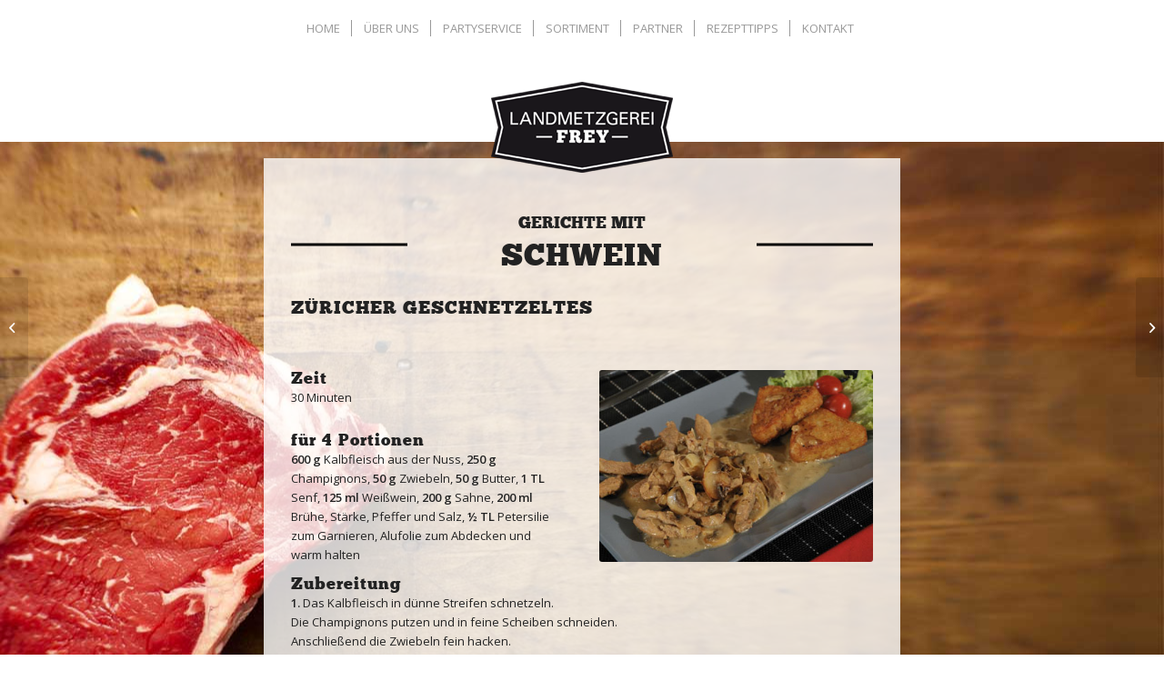

--- FILE ---
content_type: text/html; charset=UTF-8
request_url: https://www.landmetzgerei-frey.de/zuericher-geschnetzeltes/
body_size: 47119
content:
<!DOCTYPE html>
<html lang="de" class="html_stretched responsive av-preloader-disabled  html_header_top html_logo_center html_bottom_nav_header html_menu_right html_custom html_header_sticky_disabled html_header_shrinking_disabled html_mobile_menu_tablet html_header_searchicon_disabled html_content_align_center html_header_unstick_top_disabled html_header_stretch_disabled html_minimal_header html_av-submenu-hidden html_av-submenu-display-click html_av-overlay-side html_av-overlay-side-classic html_av-submenu-noclone html_entry_id_305 av-cookies-no-cookie-consent av-default-lightbox av-no-preview html_text_menu_active av-mobile-menu-switch-default">
<head>
<meta charset="UTF-8" />
<meta name="robots" content="index, follow" />


<!-- mobile setting -->
<meta name="viewport" content="width=device-width, initial-scale=1">

<!-- Scripts/CSS and wp_head hook -->
<title>Züricher Geschnetzeltes &#8211; Landmetzgerei Frey</title>
<meta name='robots' content='max-image-preview:large' />
<link rel='dns-prefetch' href='//s.w.org' />
<link rel="alternate" type="application/rss+xml" title="Landmetzgerei Frey &raquo; Feed" href="https://www.landmetzgerei-frey.de/feed/" />
<link rel="alternate" type="application/rss+xml" title="Landmetzgerei Frey &raquo; Kommentar-Feed" href="https://www.landmetzgerei-frey.de/comments/feed/" />

<!-- google webfont font replacement -->

			<script type='text/javascript'>

				(function() {

					/*	check if webfonts are disabled by user setting via cookie - or user must opt in.	*/
					var html = document.getElementsByTagName('html')[0];
					var cookie_check = html.className.indexOf('av-cookies-needs-opt-in') >= 0 || html.className.indexOf('av-cookies-can-opt-out') >= 0;
					var allow_continue = true;
					var silent_accept_cookie = html.className.indexOf('av-cookies-user-silent-accept') >= 0;

					if( cookie_check && ! silent_accept_cookie )
					{
						if( ! document.cookie.match(/aviaCookieConsent/) || html.className.indexOf('av-cookies-session-refused') >= 0 )
						{
							allow_continue = false;
						}
						else
						{
							if( ! document.cookie.match(/aviaPrivacyRefuseCookiesHideBar/) )
							{
								allow_continue = false;
							}
							else if( ! document.cookie.match(/aviaPrivacyEssentialCookiesEnabled/) )
							{
								allow_continue = false;
							}
							else if( document.cookie.match(/aviaPrivacyGoogleWebfontsDisabled/) )
							{
								allow_continue = false;
							}
						}
					}

					if( allow_continue )
					{
						var f = document.createElement('link');

						f.type 	= 'text/css';
						f.rel 	= 'stylesheet';
						f.href 	= '//fonts.googleapis.com/css?family=Open+Sans:400,600&display=auto';
						f.id 	= 'avia-google-webfont';

						document.getElementsByTagName('head')[0].appendChild(f);
					}
				})();

			</script>
			<script type="text/javascript">
window._wpemojiSettings = {"baseUrl":"https:\/\/s.w.org\/images\/core\/emoji\/13.1.0\/72x72\/","ext":".png","svgUrl":"https:\/\/s.w.org\/images\/core\/emoji\/13.1.0\/svg\/","svgExt":".svg","source":{"concatemoji":"https:\/\/www.landmetzgerei-frey.de\/wp-includes\/js\/wp-emoji-release.min.js?ver=5.9.12"}};
/*! This file is auto-generated */
!function(e,a,t){var n,r,o,i=a.createElement("canvas"),p=i.getContext&&i.getContext("2d");function s(e,t){var a=String.fromCharCode;p.clearRect(0,0,i.width,i.height),p.fillText(a.apply(this,e),0,0);e=i.toDataURL();return p.clearRect(0,0,i.width,i.height),p.fillText(a.apply(this,t),0,0),e===i.toDataURL()}function c(e){var t=a.createElement("script");t.src=e,t.defer=t.type="text/javascript",a.getElementsByTagName("head")[0].appendChild(t)}for(o=Array("flag","emoji"),t.supports={everything:!0,everythingExceptFlag:!0},r=0;r<o.length;r++)t.supports[o[r]]=function(e){if(!p||!p.fillText)return!1;switch(p.textBaseline="top",p.font="600 32px Arial",e){case"flag":return s([127987,65039,8205,9895,65039],[127987,65039,8203,9895,65039])?!1:!s([55356,56826,55356,56819],[55356,56826,8203,55356,56819])&&!s([55356,57332,56128,56423,56128,56418,56128,56421,56128,56430,56128,56423,56128,56447],[55356,57332,8203,56128,56423,8203,56128,56418,8203,56128,56421,8203,56128,56430,8203,56128,56423,8203,56128,56447]);case"emoji":return!s([10084,65039,8205,55357,56613],[10084,65039,8203,55357,56613])}return!1}(o[r]),t.supports.everything=t.supports.everything&&t.supports[o[r]],"flag"!==o[r]&&(t.supports.everythingExceptFlag=t.supports.everythingExceptFlag&&t.supports[o[r]]);t.supports.everythingExceptFlag=t.supports.everythingExceptFlag&&!t.supports.flag,t.DOMReady=!1,t.readyCallback=function(){t.DOMReady=!0},t.supports.everything||(n=function(){t.readyCallback()},a.addEventListener?(a.addEventListener("DOMContentLoaded",n,!1),e.addEventListener("load",n,!1)):(e.attachEvent("onload",n),a.attachEvent("onreadystatechange",function(){"complete"===a.readyState&&t.readyCallback()})),(n=t.source||{}).concatemoji?c(n.concatemoji):n.wpemoji&&n.twemoji&&(c(n.twemoji),c(n.wpemoji)))}(window,document,window._wpemojiSettings);
</script>
<style type="text/css">
img.wp-smiley,
img.emoji {
	display: inline !important;
	border: none !important;
	box-shadow: none !important;
	height: 1em !important;
	width: 1em !important;
	margin: 0 0.07em !important;
	vertical-align: -0.1em !important;
	background: none !important;
	padding: 0 !important;
}
</style>
	<link rel='stylesheet' id='avia-grid-css'  href='https://www.landmetzgerei-frey.de/wp-content/themes/enfold/css/grid.css?ver=4.9.2.1' type='text/css' media='all' />
<link rel='stylesheet' id='avia-base-css'  href='https://www.landmetzgerei-frey.de/wp-content/themes/enfold/css/base.css?ver=4.9.2.1' type='text/css' media='all' />
<link rel='stylesheet' id='avia-layout-css'  href='https://www.landmetzgerei-frey.de/wp-content/themes/enfold/css/layout.css?ver=4.9.2.1' type='text/css' media='all' />
<link rel='stylesheet' id='avia-module-blog-css'  href='https://www.landmetzgerei-frey.de/wp-content/themes/enfold/config-templatebuilder/avia-shortcodes/blog/blog.css?ver=5.9.12' type='text/css' media='all' />
<link rel='stylesheet' id='avia-module-postslider-css'  href='https://www.landmetzgerei-frey.de/wp-content/themes/enfold/config-templatebuilder/avia-shortcodes/postslider/postslider.css?ver=5.9.12' type='text/css' media='all' />
<link rel='stylesheet' id='avia-module-button-css'  href='https://www.landmetzgerei-frey.de/wp-content/themes/enfold/config-templatebuilder/avia-shortcodes/buttons/buttons.css?ver=5.9.12' type='text/css' media='all' />
<link rel='stylesheet' id='avia-module-button-fullwidth-css'  href='https://www.landmetzgerei-frey.de/wp-content/themes/enfold/config-templatebuilder/avia-shortcodes/buttons_fullwidth/buttons_fullwidth.css?ver=5.9.12' type='text/css' media='all' />
<link rel='stylesheet' id='avia-module-comments-css'  href='https://www.landmetzgerei-frey.de/wp-content/themes/enfold/config-templatebuilder/avia-shortcodes/comments/comments.css?ver=5.9.12' type='text/css' media='all' />
<link rel='stylesheet' id='avia-module-gallery-css'  href='https://www.landmetzgerei-frey.de/wp-content/themes/enfold/config-templatebuilder/avia-shortcodes/gallery/gallery.css?ver=5.9.12' type='text/css' media='all' />
<link rel='stylesheet' id='avia-module-maps-css'  href='https://www.landmetzgerei-frey.de/wp-content/themes/enfold/config-templatebuilder/avia-shortcodes/google_maps/google_maps.css?ver=5.9.12' type='text/css' media='all' />
<link rel='stylesheet' id='avia-module-gridrow-css'  href='https://www.landmetzgerei-frey.de/wp-content/themes/enfold/config-templatebuilder/avia-shortcodes/grid_row/grid_row.css?ver=5.9.12' type='text/css' media='all' />
<link rel='stylesheet' id='avia-module-heading-css'  href='https://www.landmetzgerei-frey.de/wp-content/themes/enfold/config-templatebuilder/avia-shortcodes/heading/heading.css?ver=5.9.12' type='text/css' media='all' />
<link rel='stylesheet' id='avia-module-hr-css'  href='https://www.landmetzgerei-frey.de/wp-content/themes/enfold/config-templatebuilder/avia-shortcodes/hr/hr.css?ver=5.9.12' type='text/css' media='all' />
<link rel='stylesheet' id='avia-module-image-css'  href='https://www.landmetzgerei-frey.de/wp-content/themes/enfold/config-templatebuilder/avia-shortcodes/image/image.css?ver=5.9.12' type='text/css' media='all' />
<link rel='stylesheet' id='avia-module-social-css'  href='https://www.landmetzgerei-frey.de/wp-content/themes/enfold/config-templatebuilder/avia-shortcodes/social_share/social_share.css?ver=5.9.12' type='text/css' media='all' />
<link rel='stylesheet' id='avia-module-table-css'  href='https://www.landmetzgerei-frey.de/wp-content/themes/enfold/config-templatebuilder/avia-shortcodes/table/table.css?ver=5.9.12' type='text/css' media='all' />
<link rel='stylesheet' id='avia-module-tabs-css'  href='https://www.landmetzgerei-frey.de/wp-content/themes/enfold/config-templatebuilder/avia-shortcodes/tabs/tabs.css?ver=5.9.12' type='text/css' media='all' />
<link rel='stylesheet' id='avia-module-video-css'  href='https://www.landmetzgerei-frey.de/wp-content/themes/enfold/config-templatebuilder/avia-shortcodes/video/video.css?ver=5.9.12' type='text/css' media='all' />
<link rel='stylesheet' id='wp-block-library-css'  href='https://www.landmetzgerei-frey.de/wp-includes/css/dist/block-library/style.min.css?ver=5.9.12' type='text/css' media='all' />
<style id='global-styles-inline-css' type='text/css'>
body{--wp--preset--color--black: #000000;--wp--preset--color--cyan-bluish-gray: #abb8c3;--wp--preset--color--white: #ffffff;--wp--preset--color--pale-pink: #f78da7;--wp--preset--color--vivid-red: #cf2e2e;--wp--preset--color--luminous-vivid-orange: #ff6900;--wp--preset--color--luminous-vivid-amber: #fcb900;--wp--preset--color--light-green-cyan: #7bdcb5;--wp--preset--color--vivid-green-cyan: #00d084;--wp--preset--color--pale-cyan-blue: #8ed1fc;--wp--preset--color--vivid-cyan-blue: #0693e3;--wp--preset--color--vivid-purple: #9b51e0;--wp--preset--gradient--vivid-cyan-blue-to-vivid-purple: linear-gradient(135deg,rgba(6,147,227,1) 0%,rgb(155,81,224) 100%);--wp--preset--gradient--light-green-cyan-to-vivid-green-cyan: linear-gradient(135deg,rgb(122,220,180) 0%,rgb(0,208,130) 100%);--wp--preset--gradient--luminous-vivid-amber-to-luminous-vivid-orange: linear-gradient(135deg,rgba(252,185,0,1) 0%,rgba(255,105,0,1) 100%);--wp--preset--gradient--luminous-vivid-orange-to-vivid-red: linear-gradient(135deg,rgba(255,105,0,1) 0%,rgb(207,46,46) 100%);--wp--preset--gradient--very-light-gray-to-cyan-bluish-gray: linear-gradient(135deg,rgb(238,238,238) 0%,rgb(169,184,195) 100%);--wp--preset--gradient--cool-to-warm-spectrum: linear-gradient(135deg,rgb(74,234,220) 0%,rgb(151,120,209) 20%,rgb(207,42,186) 40%,rgb(238,44,130) 60%,rgb(251,105,98) 80%,rgb(254,248,76) 100%);--wp--preset--gradient--blush-light-purple: linear-gradient(135deg,rgb(255,206,236) 0%,rgb(152,150,240) 100%);--wp--preset--gradient--blush-bordeaux: linear-gradient(135deg,rgb(254,205,165) 0%,rgb(254,45,45) 50%,rgb(107,0,62) 100%);--wp--preset--gradient--luminous-dusk: linear-gradient(135deg,rgb(255,203,112) 0%,rgb(199,81,192) 50%,rgb(65,88,208) 100%);--wp--preset--gradient--pale-ocean: linear-gradient(135deg,rgb(255,245,203) 0%,rgb(182,227,212) 50%,rgb(51,167,181) 100%);--wp--preset--gradient--electric-grass: linear-gradient(135deg,rgb(202,248,128) 0%,rgb(113,206,126) 100%);--wp--preset--gradient--midnight: linear-gradient(135deg,rgb(2,3,129) 0%,rgb(40,116,252) 100%);--wp--preset--duotone--dark-grayscale: url('#wp-duotone-dark-grayscale');--wp--preset--duotone--grayscale: url('#wp-duotone-grayscale');--wp--preset--duotone--purple-yellow: url('#wp-duotone-purple-yellow');--wp--preset--duotone--blue-red: url('#wp-duotone-blue-red');--wp--preset--duotone--midnight: url('#wp-duotone-midnight');--wp--preset--duotone--magenta-yellow: url('#wp-duotone-magenta-yellow');--wp--preset--duotone--purple-green: url('#wp-duotone-purple-green');--wp--preset--duotone--blue-orange: url('#wp-duotone-blue-orange');--wp--preset--font-size--small: 13px;--wp--preset--font-size--medium: 20px;--wp--preset--font-size--large: 36px;--wp--preset--font-size--x-large: 42px;}.has-black-color{color: var(--wp--preset--color--black) !important;}.has-cyan-bluish-gray-color{color: var(--wp--preset--color--cyan-bluish-gray) !important;}.has-white-color{color: var(--wp--preset--color--white) !important;}.has-pale-pink-color{color: var(--wp--preset--color--pale-pink) !important;}.has-vivid-red-color{color: var(--wp--preset--color--vivid-red) !important;}.has-luminous-vivid-orange-color{color: var(--wp--preset--color--luminous-vivid-orange) !important;}.has-luminous-vivid-amber-color{color: var(--wp--preset--color--luminous-vivid-amber) !important;}.has-light-green-cyan-color{color: var(--wp--preset--color--light-green-cyan) !important;}.has-vivid-green-cyan-color{color: var(--wp--preset--color--vivid-green-cyan) !important;}.has-pale-cyan-blue-color{color: var(--wp--preset--color--pale-cyan-blue) !important;}.has-vivid-cyan-blue-color{color: var(--wp--preset--color--vivid-cyan-blue) !important;}.has-vivid-purple-color{color: var(--wp--preset--color--vivid-purple) !important;}.has-black-background-color{background-color: var(--wp--preset--color--black) !important;}.has-cyan-bluish-gray-background-color{background-color: var(--wp--preset--color--cyan-bluish-gray) !important;}.has-white-background-color{background-color: var(--wp--preset--color--white) !important;}.has-pale-pink-background-color{background-color: var(--wp--preset--color--pale-pink) !important;}.has-vivid-red-background-color{background-color: var(--wp--preset--color--vivid-red) !important;}.has-luminous-vivid-orange-background-color{background-color: var(--wp--preset--color--luminous-vivid-orange) !important;}.has-luminous-vivid-amber-background-color{background-color: var(--wp--preset--color--luminous-vivid-amber) !important;}.has-light-green-cyan-background-color{background-color: var(--wp--preset--color--light-green-cyan) !important;}.has-vivid-green-cyan-background-color{background-color: var(--wp--preset--color--vivid-green-cyan) !important;}.has-pale-cyan-blue-background-color{background-color: var(--wp--preset--color--pale-cyan-blue) !important;}.has-vivid-cyan-blue-background-color{background-color: var(--wp--preset--color--vivid-cyan-blue) !important;}.has-vivid-purple-background-color{background-color: var(--wp--preset--color--vivid-purple) !important;}.has-black-border-color{border-color: var(--wp--preset--color--black) !important;}.has-cyan-bluish-gray-border-color{border-color: var(--wp--preset--color--cyan-bluish-gray) !important;}.has-white-border-color{border-color: var(--wp--preset--color--white) !important;}.has-pale-pink-border-color{border-color: var(--wp--preset--color--pale-pink) !important;}.has-vivid-red-border-color{border-color: var(--wp--preset--color--vivid-red) !important;}.has-luminous-vivid-orange-border-color{border-color: var(--wp--preset--color--luminous-vivid-orange) !important;}.has-luminous-vivid-amber-border-color{border-color: var(--wp--preset--color--luminous-vivid-amber) !important;}.has-light-green-cyan-border-color{border-color: var(--wp--preset--color--light-green-cyan) !important;}.has-vivid-green-cyan-border-color{border-color: var(--wp--preset--color--vivid-green-cyan) !important;}.has-pale-cyan-blue-border-color{border-color: var(--wp--preset--color--pale-cyan-blue) !important;}.has-vivid-cyan-blue-border-color{border-color: var(--wp--preset--color--vivid-cyan-blue) !important;}.has-vivid-purple-border-color{border-color: var(--wp--preset--color--vivid-purple) !important;}.has-vivid-cyan-blue-to-vivid-purple-gradient-background{background: var(--wp--preset--gradient--vivid-cyan-blue-to-vivid-purple) !important;}.has-light-green-cyan-to-vivid-green-cyan-gradient-background{background: var(--wp--preset--gradient--light-green-cyan-to-vivid-green-cyan) !important;}.has-luminous-vivid-amber-to-luminous-vivid-orange-gradient-background{background: var(--wp--preset--gradient--luminous-vivid-amber-to-luminous-vivid-orange) !important;}.has-luminous-vivid-orange-to-vivid-red-gradient-background{background: var(--wp--preset--gradient--luminous-vivid-orange-to-vivid-red) !important;}.has-very-light-gray-to-cyan-bluish-gray-gradient-background{background: var(--wp--preset--gradient--very-light-gray-to-cyan-bluish-gray) !important;}.has-cool-to-warm-spectrum-gradient-background{background: var(--wp--preset--gradient--cool-to-warm-spectrum) !important;}.has-blush-light-purple-gradient-background{background: var(--wp--preset--gradient--blush-light-purple) !important;}.has-blush-bordeaux-gradient-background{background: var(--wp--preset--gradient--blush-bordeaux) !important;}.has-luminous-dusk-gradient-background{background: var(--wp--preset--gradient--luminous-dusk) !important;}.has-pale-ocean-gradient-background{background: var(--wp--preset--gradient--pale-ocean) !important;}.has-electric-grass-gradient-background{background: var(--wp--preset--gradient--electric-grass) !important;}.has-midnight-gradient-background{background: var(--wp--preset--gradient--midnight) !important;}.has-small-font-size{font-size: var(--wp--preset--font-size--small) !important;}.has-medium-font-size{font-size: var(--wp--preset--font-size--medium) !important;}.has-large-font-size{font-size: var(--wp--preset--font-size--large) !important;}.has-x-large-font-size{font-size: var(--wp--preset--font-size--x-large) !important;}
</style>
<link rel='stylesheet' id='avia-scs-css'  href='https://www.landmetzgerei-frey.de/wp-content/themes/enfold/css/shortcodes.css?ver=4.9.2.1' type='text/css' media='all' />
<link rel='stylesheet' id='avia-popup-css-css'  href='https://www.landmetzgerei-frey.de/wp-content/themes/enfold/js/aviapopup/magnific-popup.css?ver=4.9.2.1' type='text/css' media='screen' />
<link rel='stylesheet' id='avia-lightbox-css'  href='https://www.landmetzgerei-frey.de/wp-content/themes/enfold/css/avia-snippet-lightbox.css?ver=4.9.2.1' type='text/css' media='screen' />
<link rel='stylesheet' id='avia-widget-css-css'  href='https://www.landmetzgerei-frey.de/wp-content/themes/enfold/css/avia-snippet-widget.css?ver=4.9.2.1' type='text/css' media='screen' />
<link rel='stylesheet' id='avia-dynamic-css'  href='https://www.landmetzgerei-frey.de/wp-content/uploads/dynamic_avia/landmetzgerei_frey.css?ver=65fd5917401df' type='text/css' media='all' />
<link rel='stylesheet' id='avia-custom-css'  href='https://www.landmetzgerei-frey.de/wp-content/themes/enfold/css/custom.css?ver=4.9.2.1' type='text/css' media='all' />
<link rel='stylesheet' id='avia-style-css'  href='https://www.landmetzgerei-frey.de/wp-content/themes/landmetzgerei-frey/style.css?ver=4.9.2.1' type='text/css' media='all' />
<link rel='stylesheet' id='avia-gravity-css'  href='https://www.landmetzgerei-frey.de/wp-content/themes/enfold/config-gravityforms/gravity-mod.css?ver=4.9.2.1' type='text/css' media='screen' />
<link rel='stylesheet' id='avia-single-post-305-css'  href='https://www.landmetzgerei-frey.de/wp-content/uploads/avia_posts_css/post-305.css?ver=ver-1711523837' type='text/css' media='all' />
<script type='text/javascript' src='https://www.landmetzgerei-frey.de/wp-includes/js/jquery/jquery.min.js?ver=3.6.0' id='jquery-core-js'></script>
<script type='text/javascript' src='https://www.landmetzgerei-frey.de/wp-includes/js/jquery/jquery-migrate.min.js?ver=3.3.2' id='jquery-migrate-js'></script>
<link rel="https://api.w.org/" href="https://www.landmetzgerei-frey.de/wp-json/" /><link rel="alternate" type="application/json" href="https://www.landmetzgerei-frey.de/wp-json/wp/v2/posts/305" /><link rel="EditURI" type="application/rsd+xml" title="RSD" href="https://www.landmetzgerei-frey.de/xmlrpc.php?rsd" />
<link rel="wlwmanifest" type="application/wlwmanifest+xml" href="https://www.landmetzgerei-frey.de/wp-includes/wlwmanifest.xml" /> 
<meta name="generator" content="WordPress 5.9.12" />
<link rel="canonical" href="https://www.landmetzgerei-frey.de/zuericher-geschnetzeltes/" />
<link rel='shortlink' href='https://www.landmetzgerei-frey.de/?p=305' />
<link rel="alternate" type="application/json+oembed" href="https://www.landmetzgerei-frey.de/wp-json/oembed/1.0/embed?url=https%3A%2F%2Fwww.landmetzgerei-frey.de%2Fzuericher-geschnetzeltes%2F" />
<link rel="alternate" type="text/xml+oembed" href="https://www.landmetzgerei-frey.de/wp-json/oembed/1.0/embed?url=https%3A%2F%2Fwww.landmetzgerei-frey.de%2Fzuericher-geschnetzeltes%2F&#038;format=xml" />
<link rel="profile" href="https://gmpg.org/xfn/11" />
<link rel="alternate" type="application/rss+xml" title="Landmetzgerei Frey RSS2 Feed" href="https://www.landmetzgerei-frey.de/feed/" />
<link rel="pingback" href="https://www.landmetzgerei-frey.de/xmlrpc.php" />

<style type='text/css' media='screen'>
 #top #header_main > .container, #top #header_main > .container .main_menu  .av-main-nav > li > a, #top #header_main #menu-item-shop .cart_dropdown_link{ height:146px; line-height: 146px; }
 .html_top_nav_header .av-logo-container{ height:146px;  }
 .html_header_top.html_header_sticky #top #wrap_all #main{ padding-top:196px; } 
</style>
<!--[if lt IE 9]><script src="https://www.landmetzgerei-frey.de/wp-content/themes/enfold/js/html5shiv.js"></script><![endif]-->

<style type="text/css">.recentcomments a{display:inline !important;padding:0 !important;margin:0 !important;}</style>
<!-- To speed up the rendering and to display the site as fast as possible to the user we include some styles and scripts for above the fold content inline -->
<script type="text/javascript">'use strict';var avia_is_mobile=!1;if(/Android|webOS|iPhone|iPad|iPod|BlackBerry|IEMobile|Opera Mini/i.test(navigator.userAgent)&&'ontouchstart' in document.documentElement){avia_is_mobile=!0;document.documentElement.className+=' avia_mobile '}
else{document.documentElement.className+=' avia_desktop '};document.documentElement.className+=' js_active ';(function(){var e=['-webkit-','-moz-','-ms-',''],n='';for(var t in e){if(e[t]+'transform' in document.documentElement.style){document.documentElement.className+=' avia_transform ';n=e[t]+'transform'};if(e[t]+'perspective' in document.documentElement.style){document.documentElement.className+=' avia_transform3d '}};if(typeof document.getElementsByClassName=='function'&&typeof document.documentElement.getBoundingClientRect=='function'&&avia_is_mobile==!1){if(n&&window.innerHeight>0){setTimeout(function(){var e=0,o={},a=0,t=document.getElementsByClassName('av-parallax'),i=window.pageYOffset||document.documentElement.scrollTop;for(e=0;e<t.length;e++){t[e].style.top='0px';o=t[e].getBoundingClientRect();a=Math.ceil((window.innerHeight+i-o.top)*0.3);t[e].style[n]='translate(0px, '+a+'px)';t[e].style.top='auto';t[e].className+=' enabled-parallax '}},50)}}})();</script><link rel="icon" href="https://www.landmetzgerei-frey.de/wp-content/uploads/2022/04/cropped-landmetzgerei_frey_favicon01-32x32.png" sizes="32x32" />
<link rel="icon" href="https://www.landmetzgerei-frey.de/wp-content/uploads/2022/04/cropped-landmetzgerei_frey_favicon01-192x192.png" sizes="192x192" />
<link rel="apple-touch-icon" href="https://www.landmetzgerei-frey.de/wp-content/uploads/2022/04/cropped-landmetzgerei_frey_favicon01-180x180.png" />
<meta name="msapplication-TileImage" content="https://www.landmetzgerei-frey.de/wp-content/uploads/2022/04/cropped-landmetzgerei_frey_favicon01-270x270.png" />
<style type='text/css'>
@font-face {font-family: 'entypo-fontello'; font-weight: normal; font-style: normal; font-display: auto;
src: url('https://www.landmetzgerei-frey.de/wp-content/themes/enfold/config-templatebuilder/avia-template-builder/assets/fonts/entypo-fontello.woff2') format('woff2'),
url('https://www.landmetzgerei-frey.de/wp-content/themes/enfold/config-templatebuilder/avia-template-builder/assets/fonts/entypo-fontello.woff') format('woff'),
url('https://www.landmetzgerei-frey.de/wp-content/themes/enfold/config-templatebuilder/avia-template-builder/assets/fonts/entypo-fontello.ttf') format('truetype'),
url('https://www.landmetzgerei-frey.de/wp-content/themes/enfold/config-templatebuilder/avia-template-builder/assets/fonts/entypo-fontello.svg#entypo-fontello') format('svg'),
url('https://www.landmetzgerei-frey.de/wp-content/themes/enfold/config-templatebuilder/avia-template-builder/assets/fonts/entypo-fontello.eot'),
url('https://www.landmetzgerei-frey.de/wp-content/themes/enfold/config-templatebuilder/avia-template-builder/assets/fonts/entypo-fontello.eot?#iefix') format('embedded-opentype');
} #top .avia-font-entypo-fontello, body .avia-font-entypo-fontello, html body [data-av_iconfont='entypo-fontello']:before{ font-family: 'entypo-fontello'; }
</style>

<!--
Debugging Info for Theme support: 

Theme: Enfold
Version: 4.9.2.1
Installed: enfold
AviaFramework Version: 5.0
AviaBuilder Version: 4.8
aviaElementManager Version: 1.0.1
- - - - - - - - - - -
ChildTheme: Landmetzgerei Frey
ChildTheme Version: 1.0
ChildTheme Installed: enfold

ML:512-PU:80-PLA:6
WP:5.9.12
Compress: CSS:disabled - JS:all theme files
Updates: enabled - token has changed and not verified
PLAu:5
-->
</head>

<body data-rsssl=1 id="top" class="post-template-default single single-post postid-305 single-format-standard stretched rtl_columns av-curtain-numeric open_sans  avia-responsive-images-support" itemscope="itemscope" itemtype="https://schema.org/WebPage" >

	<svg xmlns="http://www.w3.org/2000/svg" viewBox="0 0 0 0" width="0" height="0" focusable="false" role="none" style="visibility: hidden; position: absolute; left: -9999px; overflow: hidden;" ><defs><filter id="wp-duotone-dark-grayscale"><feColorMatrix color-interpolation-filters="sRGB" type="matrix" values=" .299 .587 .114 0 0 .299 .587 .114 0 0 .299 .587 .114 0 0 .299 .587 .114 0 0 " /><feComponentTransfer color-interpolation-filters="sRGB" ><feFuncR type="table" tableValues="0 0.49803921568627" /><feFuncG type="table" tableValues="0 0.49803921568627" /><feFuncB type="table" tableValues="0 0.49803921568627" /><feFuncA type="table" tableValues="1 1" /></feComponentTransfer><feComposite in2="SourceGraphic" operator="in" /></filter></defs></svg><svg xmlns="http://www.w3.org/2000/svg" viewBox="0 0 0 0" width="0" height="0" focusable="false" role="none" style="visibility: hidden; position: absolute; left: -9999px; overflow: hidden;" ><defs><filter id="wp-duotone-grayscale"><feColorMatrix color-interpolation-filters="sRGB" type="matrix" values=" .299 .587 .114 0 0 .299 .587 .114 0 0 .299 .587 .114 0 0 .299 .587 .114 0 0 " /><feComponentTransfer color-interpolation-filters="sRGB" ><feFuncR type="table" tableValues="0 1" /><feFuncG type="table" tableValues="0 1" /><feFuncB type="table" tableValues="0 1" /><feFuncA type="table" tableValues="1 1" /></feComponentTransfer><feComposite in2="SourceGraphic" operator="in" /></filter></defs></svg><svg xmlns="http://www.w3.org/2000/svg" viewBox="0 0 0 0" width="0" height="0" focusable="false" role="none" style="visibility: hidden; position: absolute; left: -9999px; overflow: hidden;" ><defs><filter id="wp-duotone-purple-yellow"><feColorMatrix color-interpolation-filters="sRGB" type="matrix" values=" .299 .587 .114 0 0 .299 .587 .114 0 0 .299 .587 .114 0 0 .299 .587 .114 0 0 " /><feComponentTransfer color-interpolation-filters="sRGB" ><feFuncR type="table" tableValues="0.54901960784314 0.98823529411765" /><feFuncG type="table" tableValues="0 1" /><feFuncB type="table" tableValues="0.71764705882353 0.25490196078431" /><feFuncA type="table" tableValues="1 1" /></feComponentTransfer><feComposite in2="SourceGraphic" operator="in" /></filter></defs></svg><svg xmlns="http://www.w3.org/2000/svg" viewBox="0 0 0 0" width="0" height="0" focusable="false" role="none" style="visibility: hidden; position: absolute; left: -9999px; overflow: hidden;" ><defs><filter id="wp-duotone-blue-red"><feColorMatrix color-interpolation-filters="sRGB" type="matrix" values=" .299 .587 .114 0 0 .299 .587 .114 0 0 .299 .587 .114 0 0 .299 .587 .114 0 0 " /><feComponentTransfer color-interpolation-filters="sRGB" ><feFuncR type="table" tableValues="0 1" /><feFuncG type="table" tableValues="0 0.27843137254902" /><feFuncB type="table" tableValues="0.5921568627451 0.27843137254902" /><feFuncA type="table" tableValues="1 1" /></feComponentTransfer><feComposite in2="SourceGraphic" operator="in" /></filter></defs></svg><svg xmlns="http://www.w3.org/2000/svg" viewBox="0 0 0 0" width="0" height="0" focusable="false" role="none" style="visibility: hidden; position: absolute; left: -9999px; overflow: hidden;" ><defs><filter id="wp-duotone-midnight"><feColorMatrix color-interpolation-filters="sRGB" type="matrix" values=" .299 .587 .114 0 0 .299 .587 .114 0 0 .299 .587 .114 0 0 .299 .587 .114 0 0 " /><feComponentTransfer color-interpolation-filters="sRGB" ><feFuncR type="table" tableValues="0 0" /><feFuncG type="table" tableValues="0 0.64705882352941" /><feFuncB type="table" tableValues="0 1" /><feFuncA type="table" tableValues="1 1" /></feComponentTransfer><feComposite in2="SourceGraphic" operator="in" /></filter></defs></svg><svg xmlns="http://www.w3.org/2000/svg" viewBox="0 0 0 0" width="0" height="0" focusable="false" role="none" style="visibility: hidden; position: absolute; left: -9999px; overflow: hidden;" ><defs><filter id="wp-duotone-magenta-yellow"><feColorMatrix color-interpolation-filters="sRGB" type="matrix" values=" .299 .587 .114 0 0 .299 .587 .114 0 0 .299 .587 .114 0 0 .299 .587 .114 0 0 " /><feComponentTransfer color-interpolation-filters="sRGB" ><feFuncR type="table" tableValues="0.78039215686275 1" /><feFuncG type="table" tableValues="0 0.94901960784314" /><feFuncB type="table" tableValues="0.35294117647059 0.47058823529412" /><feFuncA type="table" tableValues="1 1" /></feComponentTransfer><feComposite in2="SourceGraphic" operator="in" /></filter></defs></svg><svg xmlns="http://www.w3.org/2000/svg" viewBox="0 0 0 0" width="0" height="0" focusable="false" role="none" style="visibility: hidden; position: absolute; left: -9999px; overflow: hidden;" ><defs><filter id="wp-duotone-purple-green"><feColorMatrix color-interpolation-filters="sRGB" type="matrix" values=" .299 .587 .114 0 0 .299 .587 .114 0 0 .299 .587 .114 0 0 .299 .587 .114 0 0 " /><feComponentTransfer color-interpolation-filters="sRGB" ><feFuncR type="table" tableValues="0.65098039215686 0.40392156862745" /><feFuncG type="table" tableValues="0 1" /><feFuncB type="table" tableValues="0.44705882352941 0.4" /><feFuncA type="table" tableValues="1 1" /></feComponentTransfer><feComposite in2="SourceGraphic" operator="in" /></filter></defs></svg><svg xmlns="http://www.w3.org/2000/svg" viewBox="0 0 0 0" width="0" height="0" focusable="false" role="none" style="visibility: hidden; position: absolute; left: -9999px; overflow: hidden;" ><defs><filter id="wp-duotone-blue-orange"><feColorMatrix color-interpolation-filters="sRGB" type="matrix" values=" .299 .587 .114 0 0 .299 .587 .114 0 0 .299 .587 .114 0 0 .299 .587 .114 0 0 " /><feComponentTransfer color-interpolation-filters="sRGB" ><feFuncR type="table" tableValues="0.098039215686275 1" /><feFuncG type="table" tableValues="0 0.66274509803922" /><feFuncB type="table" tableValues="0.84705882352941 0.41960784313725" /><feFuncA type="table" tableValues="1 1" /></feComponentTransfer><feComposite in2="SourceGraphic" operator="in" /></filter></defs></svg>
	<div id='wrap_all'>

	
<header id='header' class='all_colors header_color light_bg_color  av_header_top av_logo_center av_bottom_nav_header av_menu_right av_custom av_header_sticky_disabled av_header_shrinking_disabled av_header_stretch_disabled av_mobile_menu_tablet av_header_searchicon_disabled av_header_unstick_top_disabled av_seperator_small_border av_minimal_header'  role="banner" itemscope="itemscope" itemtype="https://schema.org/WPHeader" >

		<div  id='header_main' class='container_wrap container_wrap_logo'>

        <div class='container av-logo-container'><div class='inner-container'><span class='logo avia-standard-logo'><a href='https://www.landmetzgerei-frey.de/' class=''><img src="https://www.landmetzgerei-frey.de/wp-content/uploads/2015/08/landmetzgerei_frey_logo01.png" height="100" width="300" alt='Landmetzgerei Frey' title='landmetzgerei_frey_logo01' /></a></span></div></div><div id='header_main_alternate' class='container_wrap'><div class='container'><nav class='main_menu' data-selectname='Wähle eine Seite'  role="navigation" itemscope="itemscope" itemtype="https://schema.org/SiteNavigationElement" ><div class="avia-menu av-main-nav-wrap"><ul role="menu" class="menu av-main-nav" id="avia-menu"><li role="menuitem" id="menu-item-47" class="menu-item menu-item-type-post_type menu-item-object-page menu-item-home menu-item-top-level menu-item-top-level-1"><a href="https://www.landmetzgerei-frey.de/" itemprop="url" tabindex="0"><span class="avia-bullet"></span><span class="avia-menu-text">Home</span><span class="avia-menu-fx"><span class="avia-arrow-wrap"><span class="avia-arrow"></span></span></span></a></li>
<li role="menuitem" id="menu-item-961" class="menu-item menu-item-type-post_type menu-item-object-page menu-item-has-children menu-item-top-level menu-item-top-level-2"><a href="https://www.landmetzgerei-frey.de/metzgerei/" itemprop="url" tabindex="0"><span class="avia-bullet"></span><span class="avia-menu-text">Über Uns</span><span class="avia-menu-fx"><span class="avia-arrow-wrap"><span class="avia-arrow"></span></span></span></a>


<ul class="sub-menu">
	<li role="menuitem" id="menu-item-49" class="menu-item menu-item-type-post_type menu-item-object-page"><a href="https://www.landmetzgerei-frey.de/metzgerei/" itemprop="url" tabindex="0"><span class="avia-bullet"></span><span class="avia-menu-text">Metzgerei</span></a></li>
	<li role="menuitem" id="menu-item-50" class="menu-item menu-item-type-post_type menu-item-object-page"><a href="https://www.landmetzgerei-frey.de/bistro/" itemprop="url" tabindex="0"><span class="avia-bullet"></span><span class="avia-menu-text">Bistro</span></a></li>
	<li role="menuitem" id="menu-item-684" class="menu-item menu-item-type-post_type menu-item-object-page"><a href="https://www.landmetzgerei-frey.de/unser-team/" itemprop="url" tabindex="0"><span class="avia-bullet"></span><span class="avia-menu-text">Unser Team</span></a></li>
	<li role="menuitem" id="menu-item-616" class="menu-item menu-item-type-post_type menu-item-object-page"><a href="https://www.landmetzgerei-frey.de/galerie/" itemprop="url" tabindex="0"><span class="avia-bullet"></span><span class="avia-menu-text">Galerie</span></a></li>
</ul>
</li>
<li role="menuitem" id="menu-item-58" class="menu-item menu-item-type-post_type menu-item-object-page menu-item-has-children menu-item-top-level menu-item-top-level-3"><a href="https://www.landmetzgerei-frey.de/partyservice/" itemprop="url" tabindex="0"><span class="avia-bullet"></span><span class="avia-menu-text">Partyservice</span><span class="avia-menu-fx"><span class="avia-arrow-wrap"><span class="avia-arrow"></span></span></span></a>


<ul class="sub-menu">
	<li role="menuitem" id="menu-item-970" class="menu-item menu-item-type-post_type menu-item-object-page"><a href="https://www.landmetzgerei-frey.de/partyservice/" itemprop="url" tabindex="0"><span class="avia-bullet"></span><span class="avia-menu-text">Partyservice</span></a></li>
	<li role="menuitem" id="menu-item-969" class="menu-item menu-item-type-post_type menu-item-object-page"><a href="https://www.landmetzgerei-frey.de/catering-anfrage/" itemprop="url" tabindex="0"><span class="avia-bullet"></span><span class="avia-menu-text">Catering Anfrage</span></a></li>
</ul>
</li>
<li role="menuitem" id="menu-item-52" class="menu-item menu-item-type-post_type menu-item-object-page menu-item-has-children menu-item-top-level menu-item-top-level-4"><a href="https://www.landmetzgerei-frey.de/sortiment/" itemprop="url" tabindex="0"><span class="avia-bullet"></span><span class="avia-menu-text">Sortiment</span><span class="avia-menu-fx"><span class="avia-arrow-wrap"><span class="avia-arrow"></span></span></span></a>


<ul class="sub-menu">
	<li role="menuitem" id="menu-item-273" class="menu-item menu-item-type-post_type menu-item-object-page"><a href="https://www.landmetzgerei-frey.de/sortiment/" itemprop="url" tabindex="0"><span class="avia-bullet"></span><span class="avia-menu-text">Fleisch und unser Sortiment</span></a></li>
	<li role="menuitem" id="menu-item-57" class="menu-item menu-item-type-post_type menu-item-object-page"><a href="https://www.landmetzgerei-frey.de/besondere-spezialitaeten/" itemprop="url" tabindex="0"><span class="avia-bullet"></span><span class="avia-menu-text">Besondere Spezialitäten</span></a></li>
	<li role="menuitem" id="menu-item-55" class="menu-item menu-item-type-post_type menu-item-object-page"><a href="https://www.landmetzgerei-frey.de/fleischlexikon/" itemprop="url" tabindex="0"><span class="avia-bullet"></span><span class="avia-menu-text">Fleischlexikon</span></a></li>
</ul>
</li>
<li role="menuitem" id="menu-item-968" class="menu-item menu-item-type-post_type menu-item-object-page menu-item-top-level menu-item-top-level-5"><a href="https://www.landmetzgerei-frey.de/unsere-partner/" itemprop="url" tabindex="0"><span class="avia-bullet"></span><span class="avia-menu-text">Partner</span><span class="avia-menu-fx"><span class="avia-arrow-wrap"><span class="avia-arrow"></span></span></span></a></li>
<li role="menuitem" id="menu-item-62" class="menu-item menu-item-type-post_type menu-item-object-page menu-item-mega-parent  menu-item-top-level menu-item-top-level-6"><a href="https://www.landmetzgerei-frey.de/rezepttipps/" itemprop="url" tabindex="0"><span class="avia-bullet"></span><span class="avia-menu-text">Rezepttipps</span><span class="avia-menu-fx"><span class="avia-arrow-wrap"><span class="avia-arrow"></span></span></span></a></li>
<li role="menuitem" id="menu-item-66" class="menu-item menu-item-type-post_type menu-item-object-page menu-item-has-children menu-item-top-level menu-item-top-level-7"><a href="https://www.landmetzgerei-frey.de/anfahrt/" itemprop="url" tabindex="0"><span class="avia-bullet"></span><span class="avia-menu-text">Kontakt</span><span class="avia-menu-fx"><span class="avia-arrow-wrap"><span class="avia-arrow"></span></span></span></a>


<ul class="sub-menu">
	<li role="menuitem" id="menu-item-239" class="menu-item menu-item-type-post_type menu-item-object-page"><a href="https://www.landmetzgerei-frey.de/anfahrt/" itemprop="url" tabindex="0"><span class="avia-bullet"></span><span class="avia-menu-text">Anfahrt</span></a></li>
</ul>
</li>
<li class="av-burger-menu-main menu-item-avia-special ">
	        			<a href="#" aria-label="Menü" aria-hidden="false">
							<span class="av-hamburger av-hamburger--spin av-js-hamburger">
								<span class="av-hamburger-box">
						          <span class="av-hamburger-inner"></span>
						          <strong>Menü</strong>
								</span>
							</span>
							<span class="avia_hidden_link_text">Menü</span>
						</a>
	        		   </li></ul></div></nav></div> </div> 
		<!-- end container_wrap-->
		</div>
		<div class='header_bg'></div>

<!-- end header -->
</header>

	<div id='main' class='all_colors' data-scroll-offset='0'>

	<div id='av_section_1'  class='avia-section av-1earqh-b2c2a39c3fbfda1c3afe3a2f0926f1ac main_color avia-section-no-padding avia-no-border-styling  avia-builder-el-0  avia-builder-el-no-sibling  avia-full-stretch avia-bg-style-scroll av-minimum-height av-minimum-height-100  container_wrap fullsize'  data-section-bg-repeat='stretch' data-av_minimum_height_pc='100'><div class='container av-section-cont-open' ><main  role="main" itemscope="itemscope" itemtype="https://schema.org/Blog"  class='template-page content  av-content-full alpha units'><div class='post-entry post-entry-type-page post-entry-305'><div class='entry-content-wrapper clearfix'>
<div  class='av-special-heading av-16oumh-a9d5affc05c0339122508bb23238d69a av-special-heading-h1 blockquote modern-quote modern-centered  avia-builder-el-1  el_before_av_textblock  avia-builder-el-first '><div class='av-subheading av-subheading_above'><p>Gerichte mit</p>
</div><h1 class='av-special-heading-tag'  itemprop="headline"  >Schwein</h1><div class="special-heading-border"><div class="special-heading-inner-border"></div></div></div>
<section  class='av_textblock_section av-130xe9-3278db2c11c4658e096e6475836221b6'  itemscope="itemscope" itemtype="https://schema.org/BlogPosting" itemprop="blogPost" ><div class='avia_textblock'  itemprop="text" ><h3>Züricher Geschnetzeltes</h3>
</div></section>
<div class='flex_column av-yi4a9-9911ba572dd3bbf0f8ca5a46b2ac6a63 av_one_half  avia-builder-el-3  el_after_av_textblock  el_before_av_one_half  first flex_column_div av-zero-column-padding column-top-margin'   ><section  class='av_textblock_section av-tjhq9-4d46da12e9eff3bf0f4df1dad34ca102'  itemscope="itemscope" itemtype="https://schema.org/BlogPosting" itemprop="blogPost" ><div class='avia_textblock'  itemprop="text" ><h4>Zeit</h4>
<p>30 Minuten</p>
<h4>für 4 Portionen</h4>
<p><strong>600 g</strong> Kalbfleisch aus der Nuss, <strong>250 g</strong> Champignons, <strong>50 g</strong> Zwiebeln, <strong>50 g</strong> Butter, <strong>1 TL</strong> Senf, <strong>125 ml</strong> Weißwein, <strong>200 g</strong> Sahne, <strong>200 ml</strong> Brühe, Stärke, Pfeffer und Salz, <strong>½ TL</strong> Petersilie zum Garnieren, Alufolie zum Abdecken und warm halten</p>
</div></section></div><div class='flex_column av-ktd35-9cf23af97afb26fc68aea9cebf99684d av_one_half  avia-builder-el-5  el_after_av_one_half  el_before_av_textblock  flex_column_div av-zero-column-padding column-top-margin'   ><div  class='avia-image-container av-fwdy1-1a62f251b739fd4c17f064308ab38882 av-styling- avia-align-center  avia-builder-el-6  avia-builder-el-no-sibling '  itemprop="image" itemscope="itemscope" itemtype="https://schema.org/ImageObject" ><div class="avia-image-container-inner"><div class="avia-image-overlay-wrap"><img class='wp-image-481 avia-img-lazy-loading-not-481 avia_image' src="https://www.landmetzgerei-frey.de/wp-content/uploads/2015/08/291-zuericher-geschnetzeltes01.jpg" alt='' title='Züricher Geschnetzeltes'  height="280" width="400"  itemprop="thumbnailUrl" srcset="https://www.landmetzgerei-frey.de/wp-content/uploads/2015/08/291-zuericher-geschnetzeltes01.jpg 400w, https://www.landmetzgerei-frey.de/wp-content/uploads/2015/08/291-zuericher-geschnetzeltes01-300x210.jpg 300w" sizes="(max-width: 400px) 100vw, 400px" /></div></div></div></div><section  class='av_textblock_section av-8tzrl-2a4ed87f419e36e4b71da44faf55611b'  itemscope="itemscope" itemtype="https://schema.org/BlogPosting" itemprop="blogPost" ><div class='avia_textblock'  itemprop="text" ><h4>Zubereitung</h4>
<p><strong>1.</strong> Das Kalbfleisch in dünne Streifen schnetzeln.<br />
Die Champignons putzen und in feine Scheiben schneiden.<br />
Anschließend die Zwiebeln fein hacken.<br />
<strong>2.</strong> Die Butter in einer heißen Pfanne zerlaufen lassen und die Kalbfleischstreifen hinein geben.<br />
Mit Salz und Pfeffer würzen und hell anbräunen lassen. Danach aus der Pfanne nehmen und in einen tiefen Teller geben. Alufolie darüber spannen und warm halten.<br />
<strong>3.</strong> Jetzt die Champignons in die Pfanne geben und unter ständigem Wenden einige Minuten anbraten. Dann die Zwiebeln zugeben und goldgelb braten.<br />
Mit dem Weißwein und der Brühe ablöschen und die Hitze reduzieren. Einen Deckel auf die Pfanne geben und ca. 5 Minuten dünsten lassen.<br />
<strong>4.</strong> Danach das Fleisch wieder in die Pfanne geben, die Hitze etwas erhöhen, die Sahne unterziehen und mit dem Senf und eventuell noch etwas Pfeffer und Salz abschmecken. Zugedeckt noch ca. 2-3 Minuten durchziehen lassen, eventuell mit Stärke abbinden und sofort servieren.<br />
<strong>5.</strong> Wenn Sie möchten, können Sie das Züricher Geschnetzelte mit gehackter Petersilie bestreuen. Als Beilagen empfehlen wir Rösti oder Spätzle.</p>
</div></section>

</div></div></main><!-- close content main element --> <!-- section close by builder template -->		</div><!--end builder template--></div><!-- close default .container_wrap element -->

	
				<footer class='container_wrap socket_color' id='socket'  role="contentinfo" itemscope="itemscope" itemtype="https://schema.org/WPFooter" >
                    <div class='container'>

                        <span class='copyright'> <span class="tip"><strong>Landmetzgerei&nbsp;Frey&nbsp;GmbH</strong></span> . <span class="tip"><strong>Inhaber</strong>&nbsp;Manfred&nbsp;Frey&nbsp;u&nbsp;Florian&nbsp;Frey</span> . <span class="tip">Wankelstr.&nbsp;9</span> . <span class="tip">86391&nbsp;Stadtbergen</span> . <span class="tip"><strong>T</strong>&nbsp;0821&nbsp;44&nbsp;44&nbsp;504</span> . <span class="tip"><strong>F</strong>&nbsp;0821&nbsp;44&nbsp;44&nbsp;506</span> . <span class="tip"><strong>E</strong>&nbsp;<a href="mailto:info@landmetzgerei-frey.de">info@landmetzgerei-frey.de</a></span> . <span class="tip"><strong>W</strong>&nbsp;www.landmetzgerei-frey.de</span> . <span class="tip">&nbsp;<a href="https://www.landmetzgerei-frey.de/impressum/">Impressum</a></span> . <span class="tip">&nbsp;<a href="https://www.landmetzgerei-frey.de/datenschutz/">Datenschutz</a></span></span>

                        
                    </div>

	            <!-- ####### END SOCKET CONTAINER ####### -->
				</footer>


					<!-- end main -->
		</div>

		<a class='avia-post-nav avia-post-prev without-image' href='https://www.landmetzgerei-frey.de/lachs-steak-mit-mandeln/' ><span class="label iconfont" aria-hidden='true' data-av_icon='' data-av_iconfont='entypo-fontello'></span><span class="entry-info-wrap"><span class="entry-info"><span class='entry-title'>Lachs-Steak mit Mandeln</span></span></span></a><a class='avia-post-nav avia-post-next without-image' href='https://www.landmetzgerei-frey.de/schweinekrustenbraten-mit-biersauce/' ><span class="label iconfont" aria-hidden='true' data-av_icon='' data-av_iconfont='entypo-fontello'></span><span class="entry-info-wrap"><span class="entry-info"><span class='entry-title'>Schweinekrustenbraten mit Biersauce</span></span></span></a><!-- end wrap_all --></div>

<a href='#top' title='Nach oben scrollen' id='scroll-top-link' aria-hidden='true' data-av_icon='' data-av_iconfont='entypo-fontello'><span class="avia_hidden_link_text">Nach oben scrollen</span></a>

<div id="fb-root"></div>


 <script type='text/javascript'>
 /* <![CDATA[ */  
var avia_framework_globals = avia_framework_globals || {};
    avia_framework_globals.frameworkUrl = 'https://www.landmetzgerei-frey.de/wp-content/themes/enfold/framework/';
    avia_framework_globals.installedAt = 'https://www.landmetzgerei-frey.de/wp-content/themes/enfold/';
    avia_framework_globals.ajaxurl = 'https://www.landmetzgerei-frey.de/wp-admin/admin-ajax.php';
/* ]]> */ 
</script>
 
 <script type='text/javascript' src='https://www.landmetzgerei-frey.de/wp-content/uploads/dynamic_avia/avia-footer-scripts-6f5b48a8ec5f6d052e5dcc47a0a23481---65fd59227b5cb.js' id='avia-footer-scripts-js'></script>
</body>
</html>


--- FILE ---
content_type: text/css
request_url: https://www.landmetzgerei-frey.de/wp-content/themes/landmetzgerei-frey/style.css?ver=4.9.2.1
body_size: 9773
content:
/*
Theme Name: Landmetzgerei Frey
Description: Theme for Landmetzgerei Frey
Version: 1.0
Author: WeMakeWebsites / Jonas Langreuter
Author URI: https://www.wemakewebsites.de
Template: enfold
*/

/* fonts */

@font-face {
    font-family: 'chunkfiveroman';
    src: url('fonts/chunkfive-webfont.eot');
    src: url('fonts/chunkfive-webfont.eot?#iefix') format('embedded-opentype'),
         url('fonts/chunkfive-webfont.woff2') format('woff2'),
         url('fonts/chunkfive-webfont.woff') format('woff'),
         url('fonts/chunkfive-webfont.ttf') format('truetype'),
         url('fonts/chunkfive-webfont.svg#chunkfiveroman') format('svg');
    font-weight: normal;
    font-style: normal;

}

h1, h2, h3, h4, h5, h6{
	font-family: "chunkfiveroman";
	font-weight: normal;
}

.av_textblock_section h3{
	text-transform: uppercase;
	letter-spacing: 1px;
	font-weight: normal;
}

h4 {
    margin-bottom: -10px;
    letter-spacing: 1px;
}

/* header */

@media screen and (max-width: 768px) {
	
	.responsive #top .logo{
		padding: 10px 0;
	}
	
}

@media screen and (min-width: 769px) and (max-width: 989px) {
	
	#header_main .logo{
		padding: 20px 0;
	}
	
}

@media screen and (min-width: 990px) {

	#header_main .logo{
		margin-top: 90px;
		width: 200px;
		height: 100px;
		position: absolute;
		z-index: 9999;
	}

	#header_main .container_wrap{
		border-top: none;
		margin-top: -140px;
		padding-bottom: 100px;
	}
		
}

#avia-menu.av-main-nav > li > a{
	padding: 0 15px 0 10px;
}

#avia-menu .avia-menu-text{
	text-transform: uppercase;
	font-weight: normal;
}

#avia-menu li.current-menu-item .avia-menu-text,
#avia-menu li.current_page_parent .avia-menu-text{
	font-weight: bold;
}

#avia-menu li.current_page_parent .sub-menu .avia-menu-text{
	font-weight: normal;
}

#avia-menu li.current_page_parent .sub-menu li.current-menu-item .avia-menu-text{
	font-weight: bold;
	color: #222;
}

#avia-menu li.current_page_parent .sub-menu{
	opacity: 1 !important;
	visibility: visible !important;
}

.av-main-nav ul{
	-webkit-box-shadow: none;
	box-shadow: none;
}

#avia-menu li .sub-menu{
	width: 600px;
	-moz-transition: opacity none;
	margin-top: -15px;
}

.av-main-nav #menu-item-47 ul li .avia-menu-text{
	display: block;
	height: 20px;
	opacity: 0;
	visibility: hidden;
}

.av-main-nav #menu-item-51 ul{
	margin-left: -65px;
	padding-left: 65px;
}

.av-main-nav #menu-item-52 ul{
	width: 850px;
	margin-left: -155px;
	padding-left: 155px;
}

.av-main-nav #menu-item-53 ul{
	margin-left: -255px;
	padding-left: 255px;
}

.av-main-nav #menu-item-58 ul{
	margin-left: -336px;
	padding-left: 336px;
}

.av-main-nav #menu-item-61 ul{
	margin-left: -453px;
	padding-left: 453px;
}

/*
.av-main-nav #menu-item-64 ul{
	width: 850px;
	margin-left: -614px;
	padding-left: 453px;
}
*/

.av-main-nav #menu-item-511 ul{
	width: 850px;
	margin-left: -614px;
	padding-left: 453px;
}


.av-main-nav #menu-item-66 ul{
	width: 200px;
	margin-left: -755px;
	padding-left: 755px;
}

#avia-menu .sub-menu li{
	float: left;
	width: auto;
}

#avia-menu .sub-menu li a{
	border: none;
}

#avia-menu .sub-menu li a:hover{
	background: none;
}

#avia-menu .sub-menu li .avia-menu-text:after{
	content: " ";
	position: absolute;
	bottom: 10px;
	right: 1px;
	height: 18px;
	border-right: 1px solid #999;
}

#avia-menu .sub-menu li:last-child .avia-menu-text:after{
	content: none;
}

/* special menu */

body.page-id-149 li#menu-item-52 .avia-menu-text,
body.page-id-149 li#menu-item-52 li#menu-item-55 .avia-menu-text,
body.page-id-151 li#menu-item-52 .avia-menu-text,
body.page-id-151 li#menu-item-52 li#menu-item-55 .avia-menu-text,
body.page-id-153 li#menu-item-52 .avia-menu-text,
body.page-id-153 li#menu-item-52 li#menu-item-55 .avia-menu-text,
body.page-id-155 li#menu-item-52 .avia-menu-text,
body.page-id-155 li#menu-item-52 li#menu-item-55 .avia-menu-text,
body.page-id-215 li#menu-item-61 .avia-menu-text,
body.page-id-215 li#menu-item-61 li#menu-item-59 .avia-menu-text,
body.single li#menu-item-64 .avia-menu-text,
body.single li#menu-item-64 li#menu-item-62 .avia-menu-text,
body.archive li#menu-item-64 .avia-menu-text,
body.archive li#menu-item-64 li#menu-item-62 .avia-menu-text,
body.search li#menu-item-64 .avia-menu-text,
body.search li#menu-item-64 li#menu-item-62 .avia-menu-text{
	font-weight: bold;
	color: #222;
}

body.page-id-149 li#menu-item-52 .sub-menu .avia-menu-text,
body.page-id-151 li#menu-item-52 .sub-menu .avia-menu-text,
body.page-id-153 li#menu-item-52 .sub-menu .avia-menu-text,
body.page-id-155 li#menu-item-52 .sub-menu .avia-menu-text,
body.page-id-215 li#menu-item-61 .sub-menu .avia-menu-text,
body.single li#menu-item-64 .sub-menu .avia-menu-text,
body.archive li#menu-item-64 .sub-menu .avia-menu-text,
body.search li#menu-item-64 .sub-menu .avia-menu-text{
	font-weight: normal;
	color: #999;
}

body.page-id-149 li#menu-item-52 .sub-menu .avia-menu-text:hover,
body.page-id-151 li#menu-item-52 .sub-menu .avia-menu-text:hover,
body.page-id-153 li#menu-item-52 .sub-menu .avia-menu-text:hover,
body.page-id-155 li#menu-item-52 .sub-menu .avia-menu-text:hover,
body.page-id-215 li#menu-item-61 .sub-menu .avia-menu-text:hover,
body.single li#menu-item-64 .sub-menu .avia-menu-text:hover,
body.archive li#menu-item-64 .sub-menu .avia-menu-text:hover,
body.search li#menu-item-64 .sub-menu .avia-menu-text:hover{
	color: #222;
}

body.page-id-149  li#menu-item-52 .sub-menu,
body.page-id-151  li#menu-item-52 .sub-menu,
body.page-id-153  li#menu-item-52 .sub-menu,
body.page-id-155  li#menu-item-52 .sub-menu,
body.page-id-215  li#menu-item-61 .sub-menu,
body.single  li#menu-item-64 .sub-menu,
body.archive  li#menu-item-64 .sub-menu,
body.search  li#menu-item-64 .sub-menu{
	opacity: 1 !important;
	visibility: visible !important;
}

/* carneluja verlinkung */

.carnelujaverlinkung, 
.carnelujaverlinkung img{
	width: 180px;
	max-width: 180px;
}

.carnelujaverlinkung{
	position: absolute;
	top: 90px;
	right: 30px;
	z-index: 5;
}

/*
@media screen and (max-width: 1320px) {
	
	.carnelujaverlinkung{
		top: 90px;
		right: 30px;
	}
	
}
*/

@media screen and (max-width: 989px) {
	
	.av-main-nav-wrap{
		z-index: 9;
	}
	
	.carnelujaverlinkung{
		top: 75px;
		right: 0;
	}
	
	.carnelujaverlinkung, 
	.carnelujaverlinkung img{
		width: 130px;
		max-width: 130px;
	}
	
}


/* socket */

@media screen and (min-width: 991px) {
	
	#socket {
	    margin-top: -53px;
	    z-index: 9999;
	}
	
	.av-minimum-height-100{
		margin-bottom: -53px;
	}

}

#socket .container{
	padding: 15px;
}

#socket .copyright{
	text-align: center;
	display: block;
	float: none;
}

#socket .tip{
	padding: 0 5px;
}

/* home */

body.home .slideshow_align_caption{
	vertical-align: top;
	padding-top: 70px;
}

body.home .avia-caption-content{
	position: absolute;
	bottom: 20px;
	text-transform: uppercase;
}

body.home .slideshow_align_caption h2,
body.home .avia-caption-content P{
	text-shadow: 0 0 2px #3B3B3B;
}

/* allg */

.image-overlay {
 visibility: hidden;
 }

#top #main .avia-section .container{
	padding: 18px 0 70px;
}

#top #main .avia-section .template-page{
	background: rgba(255,255,255,0.8);
	padding: 60px 30px 30px;
	width: 50%;
	display: block;
	float: none;
}

#top.home #main .avia-section .template-page{
	width: 80%;
	background: rgba(255,255,255);
}

@media screen and (max-width: 991px) {
	
	#top #main .avia-section .template-page{
		width: 60%;
	}
	
}

@media screen and (max-width: 769px) {
	
	#top #main .avia-section .template-page{
		width: 80%;
	}
	
	.carnelujaverlinkung{
		display: none;
	}
	
}

.avia_image{
	width: 100%;
}

.avia_textblock strong{
	color: #222;
}

.avia_textblock a{
	text-decoration: underline;
}

/*.weisstransparent{
	background: rgba(255,255,255,0.8);
	padding: 60px 30px 30px;
}*/

.avia-section.av-minimum-height .container .content{
	vertical-align: top;
	padding: 20px 0 80px;
}

.av-special-heading .av-subheading{
	font-family: "chunkfiveroman";
	text-transform: uppercase;
}

@media screen and (max-width: 500px) {
	
	.av-special-heading-tag{
		font-size: 26px;
	}
	
}

.av-special-heading-tag:before{
	content: " ";
	position: absolute;
	z-index: -1;
	top: 37%;
	left: 0px;
	-webkit-transform: translateY(-50%);
	-moz-transform: translateY(-50%);
	-ms-transform: translateY(-50%);
	-o-transform: translateY(-50%);
	transform: translateY(-50%);
	border-bottom: 3px solid #000;
}
	
.av-special-heading-tag:after{
	content: " ";
	position: absolute;
	z-index: -1;
	top: 37%;
	-webkit-transform: translateY(-50%);
	-moz-transform: translateY(-50%);
	-ms-transform: translateY(-50%);
	-o-transform: translateY(-50%);
	transform: translateY(-50%);
	right: 0px;
	border-bottom: 3px solid #000;
}

.av-special-heading.noborder .av-special-heading-tag:before,
.av-special-heading.noborder .av-special-heading-tag:after{
	border-bottom: none;
}


@media screen and (min-width: 680px) and (max-width: 989px) {

	.av-special-heading-tag:before,
	.av-special-heading-tag:after{
		width: 10%;
	}

}

@media screen and (min-width: 990px) and (max-width: 1139px) {

	.av-special-heading-tag:before,
	.av-special-heading-tag:after{
		width: 14%;
	}

}

@media screen and (min-width: 1140px) {

	.av-special-heading-tag:before,
	.av-special-heading-tag:after{
		width: 20%;
	}

}

/* fleischlexikon tables */

table,
table tr,
table .avia-highlight-col{
	background: transparent !important;
	color: #222 !important;
}

table.fleischlexikon,
table.fleischlexikon tr,
table.fleischlexikon .avia-highlight-col{
	text-transform: uppercase;
}

table .avia-heading-row,
table .avia-highlight-col,
table.chunkfiveroman{
	font-family: "chunkfiveroman";
	color: #222 !important;
	border-color: #bbb !important;
}

table.chunkfiveroman td{
	text-transform: uppercase;
	font-size: 18px;
}

table.fleischlexikon th,
table.fleischlexikon td{
	border-color: #bbb !important;
}

table.noborder th,
table.noborder td{
	border-color: transparent !important;
}

/* rezepte */

.post-entry{
	padding-bottom: 16px;
}

--- FILE ---
content_type: text/css
request_url: https://www.landmetzgerei-frey.de/wp-content/uploads/avia_posts_css/post-305.css?ver=ver-1711523837
body_size: 851
content:
.avia-section.av-1earqh-b2c2a39c3fbfda1c3afe3a2f0926f1ac{
background-repeat:no-repeat;
background-image:url(https://www.landmetzgerei-frey.de/wp-content/uploads/2015/08/frey_bg_holzsteak01.jpg);
background-position:50% 50%;
background-attachment:scroll;
}

#top .av-special-heading.av-16oumh-a9d5affc05c0339122508bb23238d69a{
padding-bottom:28px;
}
body .av-special-heading.av-16oumh-a9d5affc05c0339122508bb23238d69a .av-special-heading-tag .heading-char{
font-size:25px;
}
.av-special-heading.av-16oumh-a9d5affc05c0339122508bb23238d69a .av-subheading{
font-size:18px;
}

.flex_column.av-yi4a9-9911ba572dd3bbf0f8ca5a46b2ac6a63{
border-radius:0px 0px 0px 0px;
-webkit-border-radius:0px 0px 0px 0px;
-moz-border-radius:0px 0px 0px 0px;
}

.flex_column.av-ktd35-9cf23af97afb26fc68aea9cebf99684d{
border-radius:0px 0px 0px 0px;
-webkit-border-radius:0px 0px 0px 0px;
-moz-border-radius:0px 0px 0px 0px;
}

.avia-image-container.av-fwdy1-1a62f251b739fd4c17f064308ab38882 .av-image-caption-overlay-center{
color:#ffffff;
}

